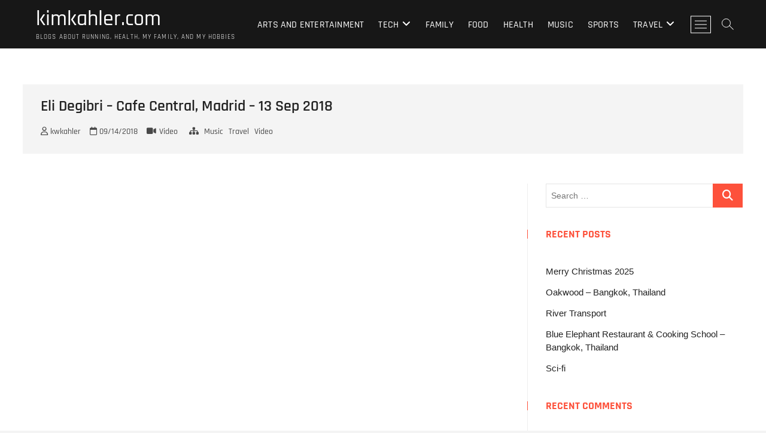

--- FILE ---
content_type: text/html; charset=UTF-8
request_url: https://kimkahler.com/2018/09/14/eli-degibri-cafe-central-madrid-13-sep-2018/
body_size: 14686
content:
<!DOCTYPE html>
<html lang="en-US">
<head>
<meta charset="UTF-8" />
<link rel="profile" href="https://gmpg.org/xfn/11" />
<meta name='robots' content='index, follow, max-image-preview:large, max-snippet:-1, max-video-preview:-1' />

	<!-- This site is optimized with the Yoast SEO plugin v26.8 - https://yoast.com/product/yoast-seo-wordpress/ -->
	<title>Eli Degibri - Cafe Central, Madrid - 13 Sep 2018 - kimkahler.com</title>
	<link rel="canonical" href="https://kimkahler.com/2018/09/14/eli-degibri-cafe-central-madrid-13-sep-2018/" />
	<meta property="og:locale" content="en_US" />
	<meta property="og:type" content="article" />
	<meta property="og:title" content="Eli Degibri - Cafe Central, Madrid - 13 Sep 2018 - kimkahler.com" />
	<meta property="og:description" content="Eli Degibri and his quartet played a great concert! Cafe&hellip;" />
	<meta property="og:url" content="https://kimkahler.com/2018/09/14/eli-degibri-cafe-central-madrid-13-sep-2018/" />
	<meta property="og:site_name" content="kimkahler.com" />
	<meta property="article:published_time" content="2018-09-14T07:46:40+00:00" />
	<meta property="article:modified_time" content="2021-07-04T11:28:53+00:00" />
	<meta property="og:image" content="https://kimkahler.com/wp-content/uploads/2018/09/eli.png" />
	<meta property="og:image:width" content="1083" />
	<meta property="og:image:height" content="609" />
	<meta property="og:image:type" content="image/png" />
	<meta name="author" content="kwkahler" />
	<meta name="twitter:card" content="summary_large_image" />
	<meta name="twitter:label1" content="Written by" />
	<meta name="twitter:data1" content="kwkahler" />
	<script type="application/ld+json" class="yoast-schema-graph">{"@context":"https://schema.org","@graph":[{"@type":"Article","@id":"https://kimkahler.com/2018/09/14/eli-degibri-cafe-central-madrid-13-sep-2018/#article","isPartOf":{"@id":"https://kimkahler.com/2018/09/14/eli-degibri-cafe-central-madrid-13-sep-2018/"},"author":{"name":"kwkahler","@id":"https://kimkahler.com/#/schema/person/1b79dc2ccf6be74108447e437d637095"},"headline":"Eli Degibri &#8211; Cafe Central, Madrid &#8211; 13 Sep 2018","datePublished":"2018-09-14T07:46:40+00:00","dateModified":"2021-07-04T11:28:53+00:00","mainEntityOfPage":{"@id":"https://kimkahler.com/2018/09/14/eli-degibri-cafe-central-madrid-13-sep-2018/"},"wordCount":24,"publisher":{"@id":"https://kimkahler.com/#/schema/person/1b79dc2ccf6be74108447e437d637095"},"image":{"@id":"https://kimkahler.com/2018/09/14/eli-degibri-cafe-central-madrid-13-sep-2018/#primaryimage"},"thumbnailUrl":"https://kimkahler.com/wp-content/uploads/2018/09/eli.png","articleSection":["Music","Travel","Video"],"inLanguage":"en-US"},{"@type":"WebPage","@id":"https://kimkahler.com/2018/09/14/eli-degibri-cafe-central-madrid-13-sep-2018/","url":"https://kimkahler.com/2018/09/14/eli-degibri-cafe-central-madrid-13-sep-2018/","name":"Eli Degibri - Cafe Central, Madrid - 13 Sep 2018 - kimkahler.com","isPartOf":{"@id":"https://kimkahler.com/#website"},"primaryImageOfPage":{"@id":"https://kimkahler.com/2018/09/14/eli-degibri-cafe-central-madrid-13-sep-2018/#primaryimage"},"image":{"@id":"https://kimkahler.com/2018/09/14/eli-degibri-cafe-central-madrid-13-sep-2018/#primaryimage"},"thumbnailUrl":"https://kimkahler.com/wp-content/uploads/2018/09/eli.png","datePublished":"2018-09-14T07:46:40+00:00","dateModified":"2021-07-04T11:28:53+00:00","breadcrumb":{"@id":"https://kimkahler.com/2018/09/14/eli-degibri-cafe-central-madrid-13-sep-2018/#breadcrumb"},"inLanguage":"en-US","potentialAction":[{"@type":"ReadAction","target":["https://kimkahler.com/2018/09/14/eli-degibri-cafe-central-madrid-13-sep-2018/"]}]},{"@type":"ImageObject","inLanguage":"en-US","@id":"https://kimkahler.com/2018/09/14/eli-degibri-cafe-central-madrid-13-sep-2018/#primaryimage","url":"https://kimkahler.com/wp-content/uploads/2018/09/eli.png","contentUrl":"https://kimkahler.com/wp-content/uploads/2018/09/eli.png","width":1083,"height":609},{"@type":"BreadcrumbList","@id":"https://kimkahler.com/2018/09/14/eli-degibri-cafe-central-madrid-13-sep-2018/#breadcrumb","itemListElement":[{"@type":"ListItem","position":1,"name":"Home","item":"https://kimkahler.com/"},{"@type":"ListItem","position":2,"name":"Eli Degibri &#8211; Cafe Central, Madrid &#8211; 13 Sep 2018"}]},{"@type":"WebSite","@id":"https://kimkahler.com/#website","url":"https://kimkahler.com/","name":"kimkahler.com","description":"Blogs about Running, Health, My Family, and my Hobbies","publisher":{"@id":"https://kimkahler.com/#/schema/person/1b79dc2ccf6be74108447e437d637095"},"potentialAction":[{"@type":"SearchAction","target":{"@type":"EntryPoint","urlTemplate":"https://kimkahler.com/?s={search_term_string}"},"query-input":{"@type":"PropertyValueSpecification","valueRequired":true,"valueName":"search_term_string"}}],"inLanguage":"en-US"},{"@type":["Person","Organization"],"@id":"https://kimkahler.com/#/schema/person/1b79dc2ccf6be74108447e437d637095","name":"kwkahler","image":{"@type":"ImageObject","inLanguage":"en-US","@id":"https://kimkahler.com/#/schema/person/image/","url":"https://secure.gravatar.com/avatar/97364188cbc2d9e6d4ba770c9423fc10bcb9bb187253268f53d8aa09a9276070?s=96&d=mm&r=g","contentUrl":"https://secure.gravatar.com/avatar/97364188cbc2d9e6d4ba770c9423fc10bcb9bb187253268f53d8aa09a9276070?s=96&d=mm&r=g","caption":"kwkahler"},"logo":{"@id":"https://kimkahler.com/#/schema/person/image/"},"sameAs":["https://kimkahler.com"]}]}</script>
	<!-- / Yoast SEO plugin. -->


<link rel='dns-prefetch' href='//stats.wp.com' />
<link rel="alternate" type="application/rss+xml" title="kimkahler.com &raquo; Feed" href="https://kimkahler.com/feed/" />
<link rel="alternate" type="application/rss+xml" title="kimkahler.com &raquo; Comments Feed" href="https://kimkahler.com/comments/feed/" />
<link rel="alternate" title="oEmbed (JSON)" type="application/json+oembed" href="https://kimkahler.com/wp-json/oembed/1.0/embed?url=https%3A%2F%2Fkimkahler.com%2F2018%2F09%2F14%2Feli-degibri-cafe-central-madrid-13-sep-2018%2F" />
<link rel="alternate" title="oEmbed (XML)" type="text/xml+oembed" href="https://kimkahler.com/wp-json/oembed/1.0/embed?url=https%3A%2F%2Fkimkahler.com%2F2018%2F09%2F14%2Feli-degibri-cafe-central-madrid-13-sep-2018%2F&#038;format=xml" />
<style id='wp-img-auto-sizes-contain-inline-css' type='text/css'>
img:is([sizes=auto i],[sizes^="auto," i]){contain-intrinsic-size:3000px 1500px}
/*# sourceURL=wp-img-auto-sizes-contain-inline-css */
</style>
<link rel='stylesheet' id='jetpack_related-posts-css' href='https://kimkahler.com/wp-content/plugins/jetpack/modules/related-posts/related-posts.css?ver=20240116' type='text/css' media='all' />
<style id='wp-emoji-styles-inline-css' type='text/css'>

	img.wp-smiley, img.emoji {
		display: inline !important;
		border: none !important;
		box-shadow: none !important;
		height: 1em !important;
		width: 1em !important;
		margin: 0 0.07em !important;
		vertical-align: -0.1em !important;
		background: none !important;
		padding: 0 !important;
	}
/*# sourceURL=wp-emoji-styles-inline-css */
</style>
<style id='wp-block-library-inline-css' type='text/css'>
:root{--wp-block-synced-color:#7a00df;--wp-block-synced-color--rgb:122,0,223;--wp-bound-block-color:var(--wp-block-synced-color);--wp-editor-canvas-background:#ddd;--wp-admin-theme-color:#007cba;--wp-admin-theme-color--rgb:0,124,186;--wp-admin-theme-color-darker-10:#006ba1;--wp-admin-theme-color-darker-10--rgb:0,107,160.5;--wp-admin-theme-color-darker-20:#005a87;--wp-admin-theme-color-darker-20--rgb:0,90,135;--wp-admin-border-width-focus:2px}@media (min-resolution:192dpi){:root{--wp-admin-border-width-focus:1.5px}}.wp-element-button{cursor:pointer}:root .has-very-light-gray-background-color{background-color:#eee}:root .has-very-dark-gray-background-color{background-color:#313131}:root .has-very-light-gray-color{color:#eee}:root .has-very-dark-gray-color{color:#313131}:root .has-vivid-green-cyan-to-vivid-cyan-blue-gradient-background{background:linear-gradient(135deg,#00d084,#0693e3)}:root .has-purple-crush-gradient-background{background:linear-gradient(135deg,#34e2e4,#4721fb 50%,#ab1dfe)}:root .has-hazy-dawn-gradient-background{background:linear-gradient(135deg,#faaca8,#dad0ec)}:root .has-subdued-olive-gradient-background{background:linear-gradient(135deg,#fafae1,#67a671)}:root .has-atomic-cream-gradient-background{background:linear-gradient(135deg,#fdd79a,#004a59)}:root .has-nightshade-gradient-background{background:linear-gradient(135deg,#330968,#31cdcf)}:root .has-midnight-gradient-background{background:linear-gradient(135deg,#020381,#2874fc)}:root{--wp--preset--font-size--normal:16px;--wp--preset--font-size--huge:42px}.has-regular-font-size{font-size:1em}.has-larger-font-size{font-size:2.625em}.has-normal-font-size{font-size:var(--wp--preset--font-size--normal)}.has-huge-font-size{font-size:var(--wp--preset--font-size--huge)}.has-text-align-center{text-align:center}.has-text-align-left{text-align:left}.has-text-align-right{text-align:right}.has-fit-text{white-space:nowrap!important}#end-resizable-editor-section{display:none}.aligncenter{clear:both}.items-justified-left{justify-content:flex-start}.items-justified-center{justify-content:center}.items-justified-right{justify-content:flex-end}.items-justified-space-between{justify-content:space-between}.screen-reader-text{border:0;clip-path:inset(50%);height:1px;margin:-1px;overflow:hidden;padding:0;position:absolute;width:1px;word-wrap:normal!important}.screen-reader-text:focus{background-color:#ddd;clip-path:none;color:#444;display:block;font-size:1em;height:auto;left:5px;line-height:normal;padding:15px 23px 14px;text-decoration:none;top:5px;width:auto;z-index:100000}html :where(.has-border-color){border-style:solid}html :where([style*=border-top-color]){border-top-style:solid}html :where([style*=border-right-color]){border-right-style:solid}html :where([style*=border-bottom-color]){border-bottom-style:solid}html :where([style*=border-left-color]){border-left-style:solid}html :where([style*=border-width]){border-style:solid}html :where([style*=border-top-width]){border-top-style:solid}html :where([style*=border-right-width]){border-right-style:solid}html :where([style*=border-bottom-width]){border-bottom-style:solid}html :where([style*=border-left-width]){border-left-style:solid}html :where(img[class*=wp-image-]){height:auto;max-width:100%}:where(figure){margin:0 0 1em}html :where(.is-position-sticky){--wp-admin--admin-bar--position-offset:var(--wp-admin--admin-bar--height,0px)}@media screen and (max-width:600px){html :where(.is-position-sticky){--wp-admin--admin-bar--position-offset:0px}}

/*# sourceURL=wp-block-library-inline-css */
</style><style id='wp-block-list-inline-css' type='text/css'>
ol,ul{box-sizing:border-box}:root :where(.wp-block-list.has-background){padding:1.25em 2.375em}
/*# sourceURL=https://kimkahler.com/wp-includes/blocks/list/style.min.css */
</style>
<style id='wp-block-separator-inline-css' type='text/css'>
@charset "UTF-8";.wp-block-separator{border:none;border-top:2px solid}:root :where(.wp-block-separator.is-style-dots){height:auto;line-height:1;text-align:center}:root :where(.wp-block-separator.is-style-dots):before{color:currentColor;content:"···";font-family:serif;font-size:1.5em;letter-spacing:2em;padding-left:2em}.wp-block-separator.is-style-dots{background:none!important;border:none!important}
/*# sourceURL=https://kimkahler.com/wp-includes/blocks/separator/style.min.css */
</style>
<style id='global-styles-inline-css' type='text/css'>
:root{--wp--preset--aspect-ratio--square: 1;--wp--preset--aspect-ratio--4-3: 4/3;--wp--preset--aspect-ratio--3-4: 3/4;--wp--preset--aspect-ratio--3-2: 3/2;--wp--preset--aspect-ratio--2-3: 2/3;--wp--preset--aspect-ratio--16-9: 16/9;--wp--preset--aspect-ratio--9-16: 9/16;--wp--preset--color--black: #000000;--wp--preset--color--cyan-bluish-gray: #abb8c3;--wp--preset--color--white: #ffffff;--wp--preset--color--pale-pink: #f78da7;--wp--preset--color--vivid-red: #cf2e2e;--wp--preset--color--luminous-vivid-orange: #ff6900;--wp--preset--color--luminous-vivid-amber: #fcb900;--wp--preset--color--light-green-cyan: #7bdcb5;--wp--preset--color--vivid-green-cyan: #00d084;--wp--preset--color--pale-cyan-blue: #8ed1fc;--wp--preset--color--vivid-cyan-blue: #0693e3;--wp--preset--color--vivid-purple: #9b51e0;--wp--preset--gradient--vivid-cyan-blue-to-vivid-purple: linear-gradient(135deg,rgb(6,147,227) 0%,rgb(155,81,224) 100%);--wp--preset--gradient--light-green-cyan-to-vivid-green-cyan: linear-gradient(135deg,rgb(122,220,180) 0%,rgb(0,208,130) 100%);--wp--preset--gradient--luminous-vivid-amber-to-luminous-vivid-orange: linear-gradient(135deg,rgb(252,185,0) 0%,rgb(255,105,0) 100%);--wp--preset--gradient--luminous-vivid-orange-to-vivid-red: linear-gradient(135deg,rgb(255,105,0) 0%,rgb(207,46,46) 100%);--wp--preset--gradient--very-light-gray-to-cyan-bluish-gray: linear-gradient(135deg,rgb(238,238,238) 0%,rgb(169,184,195) 100%);--wp--preset--gradient--cool-to-warm-spectrum: linear-gradient(135deg,rgb(74,234,220) 0%,rgb(151,120,209) 20%,rgb(207,42,186) 40%,rgb(238,44,130) 60%,rgb(251,105,98) 80%,rgb(254,248,76) 100%);--wp--preset--gradient--blush-light-purple: linear-gradient(135deg,rgb(255,206,236) 0%,rgb(152,150,240) 100%);--wp--preset--gradient--blush-bordeaux: linear-gradient(135deg,rgb(254,205,165) 0%,rgb(254,45,45) 50%,rgb(107,0,62) 100%);--wp--preset--gradient--luminous-dusk: linear-gradient(135deg,rgb(255,203,112) 0%,rgb(199,81,192) 50%,rgb(65,88,208) 100%);--wp--preset--gradient--pale-ocean: linear-gradient(135deg,rgb(255,245,203) 0%,rgb(182,227,212) 50%,rgb(51,167,181) 100%);--wp--preset--gradient--electric-grass: linear-gradient(135deg,rgb(202,248,128) 0%,rgb(113,206,126) 100%);--wp--preset--gradient--midnight: linear-gradient(135deg,rgb(2,3,129) 0%,rgb(40,116,252) 100%);--wp--preset--font-size--small: 13px;--wp--preset--font-size--medium: 20px;--wp--preset--font-size--large: 36px;--wp--preset--font-size--x-large: 42px;--wp--preset--spacing--20: 0.44rem;--wp--preset--spacing--30: 0.67rem;--wp--preset--spacing--40: 1rem;--wp--preset--spacing--50: 1.5rem;--wp--preset--spacing--60: 2.25rem;--wp--preset--spacing--70: 3.38rem;--wp--preset--spacing--80: 5.06rem;--wp--preset--shadow--natural: 6px 6px 9px rgba(0, 0, 0, 0.2);--wp--preset--shadow--deep: 12px 12px 50px rgba(0, 0, 0, 0.4);--wp--preset--shadow--sharp: 6px 6px 0px rgba(0, 0, 0, 0.2);--wp--preset--shadow--outlined: 6px 6px 0px -3px rgb(255, 255, 255), 6px 6px rgb(0, 0, 0);--wp--preset--shadow--crisp: 6px 6px 0px rgb(0, 0, 0);}:where(.is-layout-flex){gap: 0.5em;}:where(.is-layout-grid){gap: 0.5em;}body .is-layout-flex{display: flex;}.is-layout-flex{flex-wrap: wrap;align-items: center;}.is-layout-flex > :is(*, div){margin: 0;}body .is-layout-grid{display: grid;}.is-layout-grid > :is(*, div){margin: 0;}:where(.wp-block-columns.is-layout-flex){gap: 2em;}:where(.wp-block-columns.is-layout-grid){gap: 2em;}:where(.wp-block-post-template.is-layout-flex){gap: 1.25em;}:where(.wp-block-post-template.is-layout-grid){gap: 1.25em;}.has-black-color{color: var(--wp--preset--color--black) !important;}.has-cyan-bluish-gray-color{color: var(--wp--preset--color--cyan-bluish-gray) !important;}.has-white-color{color: var(--wp--preset--color--white) !important;}.has-pale-pink-color{color: var(--wp--preset--color--pale-pink) !important;}.has-vivid-red-color{color: var(--wp--preset--color--vivid-red) !important;}.has-luminous-vivid-orange-color{color: var(--wp--preset--color--luminous-vivid-orange) !important;}.has-luminous-vivid-amber-color{color: var(--wp--preset--color--luminous-vivid-amber) !important;}.has-light-green-cyan-color{color: var(--wp--preset--color--light-green-cyan) !important;}.has-vivid-green-cyan-color{color: var(--wp--preset--color--vivid-green-cyan) !important;}.has-pale-cyan-blue-color{color: var(--wp--preset--color--pale-cyan-blue) !important;}.has-vivid-cyan-blue-color{color: var(--wp--preset--color--vivid-cyan-blue) !important;}.has-vivid-purple-color{color: var(--wp--preset--color--vivid-purple) !important;}.has-black-background-color{background-color: var(--wp--preset--color--black) !important;}.has-cyan-bluish-gray-background-color{background-color: var(--wp--preset--color--cyan-bluish-gray) !important;}.has-white-background-color{background-color: var(--wp--preset--color--white) !important;}.has-pale-pink-background-color{background-color: var(--wp--preset--color--pale-pink) !important;}.has-vivid-red-background-color{background-color: var(--wp--preset--color--vivid-red) !important;}.has-luminous-vivid-orange-background-color{background-color: var(--wp--preset--color--luminous-vivid-orange) !important;}.has-luminous-vivid-amber-background-color{background-color: var(--wp--preset--color--luminous-vivid-amber) !important;}.has-light-green-cyan-background-color{background-color: var(--wp--preset--color--light-green-cyan) !important;}.has-vivid-green-cyan-background-color{background-color: var(--wp--preset--color--vivid-green-cyan) !important;}.has-pale-cyan-blue-background-color{background-color: var(--wp--preset--color--pale-cyan-blue) !important;}.has-vivid-cyan-blue-background-color{background-color: var(--wp--preset--color--vivid-cyan-blue) !important;}.has-vivid-purple-background-color{background-color: var(--wp--preset--color--vivid-purple) !important;}.has-black-border-color{border-color: var(--wp--preset--color--black) !important;}.has-cyan-bluish-gray-border-color{border-color: var(--wp--preset--color--cyan-bluish-gray) !important;}.has-white-border-color{border-color: var(--wp--preset--color--white) !important;}.has-pale-pink-border-color{border-color: var(--wp--preset--color--pale-pink) !important;}.has-vivid-red-border-color{border-color: var(--wp--preset--color--vivid-red) !important;}.has-luminous-vivid-orange-border-color{border-color: var(--wp--preset--color--luminous-vivid-orange) !important;}.has-luminous-vivid-amber-border-color{border-color: var(--wp--preset--color--luminous-vivid-amber) !important;}.has-light-green-cyan-border-color{border-color: var(--wp--preset--color--light-green-cyan) !important;}.has-vivid-green-cyan-border-color{border-color: var(--wp--preset--color--vivid-green-cyan) !important;}.has-pale-cyan-blue-border-color{border-color: var(--wp--preset--color--pale-cyan-blue) !important;}.has-vivid-cyan-blue-border-color{border-color: var(--wp--preset--color--vivid-cyan-blue) !important;}.has-vivid-purple-border-color{border-color: var(--wp--preset--color--vivid-purple) !important;}.has-vivid-cyan-blue-to-vivid-purple-gradient-background{background: var(--wp--preset--gradient--vivid-cyan-blue-to-vivid-purple) !important;}.has-light-green-cyan-to-vivid-green-cyan-gradient-background{background: var(--wp--preset--gradient--light-green-cyan-to-vivid-green-cyan) !important;}.has-luminous-vivid-amber-to-luminous-vivid-orange-gradient-background{background: var(--wp--preset--gradient--luminous-vivid-amber-to-luminous-vivid-orange) !important;}.has-luminous-vivid-orange-to-vivid-red-gradient-background{background: var(--wp--preset--gradient--luminous-vivid-orange-to-vivid-red) !important;}.has-very-light-gray-to-cyan-bluish-gray-gradient-background{background: var(--wp--preset--gradient--very-light-gray-to-cyan-bluish-gray) !important;}.has-cool-to-warm-spectrum-gradient-background{background: var(--wp--preset--gradient--cool-to-warm-spectrum) !important;}.has-blush-light-purple-gradient-background{background: var(--wp--preset--gradient--blush-light-purple) !important;}.has-blush-bordeaux-gradient-background{background: var(--wp--preset--gradient--blush-bordeaux) !important;}.has-luminous-dusk-gradient-background{background: var(--wp--preset--gradient--luminous-dusk) !important;}.has-pale-ocean-gradient-background{background: var(--wp--preset--gradient--pale-ocean) !important;}.has-electric-grass-gradient-background{background: var(--wp--preset--gradient--electric-grass) !important;}.has-midnight-gradient-background{background: var(--wp--preset--gradient--midnight) !important;}.has-small-font-size{font-size: var(--wp--preset--font-size--small) !important;}.has-medium-font-size{font-size: var(--wp--preset--font-size--medium) !important;}.has-large-font-size{font-size: var(--wp--preset--font-size--large) !important;}.has-x-large-font-size{font-size: var(--wp--preset--font-size--x-large) !important;}
/*# sourceURL=global-styles-inline-css */
</style>

<style id='classic-theme-styles-inline-css' type='text/css'>
/*! This file is auto-generated */
.wp-block-button__link{color:#fff;background-color:#32373c;border-radius:9999px;box-shadow:none;text-decoration:none;padding:calc(.667em + 2px) calc(1.333em + 2px);font-size:1.125em}.wp-block-file__button{background:#32373c;color:#fff;text-decoration:none}
/*# sourceURL=/wp-includes/css/classic-themes.min.css */
</style>
<link rel='stylesheet' id='contact-form-7-css' href='https://kimkahler.com/wp-content/plugins/contact-form-7/includes/css/styles.css?ver=6.1.4' type='text/css' media='all' />
<link rel='stylesheet' id='photograph-styles-css' href='https://kimkahler.com/wp-content/plugins/photograph-plus/inc/css/photograph-styles.css?ver=6.9' type='text/css' media='all' />
<link rel='stylesheet' id='photograph-google-fonts-css' href='https://kimkahler.com/wp-content/fonts/477f30837dc83d8f00a6559fef601914.css?ver=6.9' type='text/css' media='all' />
<link rel='stylesheet' id='photograph-style-css' href='https://kimkahler.com/wp-content/themes/photograph/style.css?ver=6.9' type='text/css' media='all' />
<style id='photograph-style-inline-css' type='text/css'>
/*  Slider/Video/Image Content With background color */
		.layer-slider .slider-content,
		.vid-thumb-bg:not(.movie) .vid-thumb-content {
			background-color: rgba(0, 0, 0, 0.5);
			border-radius: 20px;
			padding: 30px;
		}
.layer-slider .slider-content,
		.vid-thumb-bg .vid-thumb-content {
			left: auto;
			max-width: 70%;
			right: 15%;
			text-align: right;
		}
/*# sourceURL=photograph-style-inline-css */
</style>
<link rel='stylesheet' id='animate-css-css' href='https://kimkahler.com/wp-content/themes/photograph/assets/wow/css/animate.min.css?ver=6.9' type='text/css' media='all' />
<link rel='stylesheet' id='font-awesome-css' href='https://kimkahler.com/wp-content/themes/photograph/assets/font-icons/css/all.min.css?ver=6.9' type='text/css' media='all' />
<link rel='stylesheet' id='fancybox-css-css' href='https://kimkahler.com/wp-content/themes/photograph/assets/fancybox/css/jquery.fancybox.min.css?ver=6.9' type='text/css' media='all' />
<link rel='stylesheet' id='photograph-responsive-css' href='https://kimkahler.com/wp-content/themes/photograph/css/responsive.css?ver=6.9' type='text/css' media='all' />
<link rel='stylesheet' id='wp-block-paragraph-css' href='https://kimkahler.com/wp-includes/blocks/paragraph/style.min.css?ver=6.9' type='text/css' media='all' />
<script type="text/javascript" id="jetpack_related-posts-js-extra">
/* <![CDATA[ */
var related_posts_js_options = {"post_heading":"h4"};
//# sourceURL=jetpack_related-posts-js-extra
/* ]]> */
</script>
<script type="text/javascript" src="https://kimkahler.com/wp-content/plugins/jetpack/_inc/build/related-posts/related-posts.min.js?ver=20240116" id="jetpack_related-posts-js"></script>
<script type="text/javascript" src="https://kimkahler.com/wp-includes/js/jquery/jquery.min.js?ver=3.7.1" id="jquery-core-js"></script>
<script type="text/javascript" src="https://kimkahler.com/wp-includes/js/jquery/jquery-migrate.min.js?ver=3.4.1" id="jquery-migrate-js"></script>
<link rel="https://api.w.org/" href="https://kimkahler.com/wp-json/" /><link rel="alternate" title="JSON" type="application/json" href="https://kimkahler.com/wp-json/wp/v2/posts/1426" /><link rel="EditURI" type="application/rsd+xml" title="RSD" href="https://kimkahler.com/xmlrpc.php?rsd" />
<link rel='shortlink' href='https://kimkahler.com/?p=1426' />
	<style>img#wpstats{display:none}</style>
		
			<meta name="viewport" content="width=device-width" />
	<style type="text/css">.recentcomments a{display:inline !important;padding:0 !important;margin:0 !important;}</style><link rel="icon" href="https://kimkahler.com/wp-content/uploads/2023/12/cropped-favicon-dachs-transparent-32x32.png" sizes="32x32" />
<link rel="icon" href="https://kimkahler.com/wp-content/uploads/2023/12/cropped-favicon-dachs-transparent-192x192.png" sizes="192x192" />
<link rel="apple-touch-icon" href="https://kimkahler.com/wp-content/uploads/2023/12/cropped-favicon-dachs-transparent-180x180.png" />
<meta name="msapplication-TileImage" content="https://kimkahler.com/wp-content/uploads/2023/12/cropped-favicon-dachs-transparent-270x270.png" />
<link rel='stylesheet' id='jetpack-swiper-library-css' href='https://kimkahler.com/wp-content/plugins/jetpack/_inc/blocks/swiper.css?ver=15.4' type='text/css' media='all' />
<link rel='stylesheet' id='jetpack-carousel-css' href='https://kimkahler.com/wp-content/plugins/jetpack/modules/carousel/jetpack-carousel.css?ver=15.4' type='text/css' media='all' />
</head>
<body class="wp-singular post-template-default single single-post postid-1426 single-format-video wp-embed-responsive wp-theme-photograph  gutenberg">
	<div id="page" class="site">
	<a class="skip-link screen-reader-text" href="#site-content-contain">Skip to content</a>
	<!-- Masthead ============================================= -->
	<header id="masthead" class="site-header clearfix" role="banner">
				<div class="header-wrap">
			
			<!-- Top Header============================================= -->
			<div class="top-header">

				<!-- Main Header============================================= -->
				<div id="sticky-header" class="clearfix">
					<div class="main-header clearfix">
						<div id="site-branding"><div id="site-detail"> <h2 id="site-title"> 				<a href="https://kimkahler.com/" title="kimkahler.com" rel="home"> kimkahler.com </a>
				 </h2> <!-- end .site-title --> 					<div id="site-description"> Blogs about Running, Health, My Family, and my Hobbies </div> <!-- end #site-description -->
			
		</div></div>
							<!-- Main Nav ============================================= -->
															<nav id="site-navigation" class="main-navigation clearfix" role="navigation" aria-label="Main Menu">

								<button type="button" class="menu-toggle" aria-controls="primary-menu" aria-expanded="false">
									<span class="line-bar"></span>
							  	</button>
							  	<!-- end .menu-toggle -->
								
									<ul id="primary-menu" class="menu nav-menu"><li id="menu-item-1981" class="menu-item menu-item-type-taxonomy menu-item-object-category current-post-ancestor menu-item-1981"><a href="https://kimkahler.com/category/arts-and-entertainment/">Arts and entertainment</a></li>
<li id="menu-item-2420" class="menu-item menu-item-type-taxonomy menu-item-object-category menu-item-has-children menu-item-2420"><a href="https://kimkahler.com/category/tech/">Tech</a>
<ul class="sub-menu">
	<li id="menu-item-1982" class="menu-item menu-item-type-taxonomy menu-item-object-category menu-item-1982"><a href="https://kimkahler.com/category/auto/">Auto</a></li>
</ul>
</li>
<li id="menu-item-1976" class="menu-item menu-item-type-taxonomy menu-item-object-category menu-item-1976"><a href="https://kimkahler.com/category/family/">Family</a></li>
<li id="menu-item-1980" class="menu-item menu-item-type-taxonomy menu-item-object-category menu-item-1980"><a href="https://kimkahler.com/category/food/">Food</a></li>
<li id="menu-item-1983" class="menu-item menu-item-type-taxonomy menu-item-object-category menu-item-1983"><a href="https://kimkahler.com/category/health/">Health</a></li>
<li id="menu-item-1978" class="menu-item menu-item-type-taxonomy menu-item-object-category current-post-ancestor current-menu-parent current-post-parent menu-item-1978"><a href="https://kimkahler.com/category/arts-and-entertainment/music/">Music</a></li>
<li id="menu-item-1979" class="menu-item menu-item-type-taxonomy menu-item-object-category menu-item-1979"><a href="https://kimkahler.com/category/sports/">Sports</a></li>
<li id="menu-item-1977" class="menu-item menu-item-type-taxonomy menu-item-object-category current-post-ancestor current-menu-parent current-post-parent menu-item-has-children menu-item-1977"><a href="https://kimkahler.com/category/travel/">Travel</a>
<ul class="sub-menu">
	<li id="menu-item-2865" class="menu-item menu-item-type-custom menu-item-object-custom menu-item-2865"><a href="/tag/thailand">Thailand 2024</a></li>
	<li id="menu-item-2173" class="menu-item menu-item-type-custom menu-item-object-custom menu-item-2173"><a href="/tag/camino-del-norte/">Camino del Norte 2019</a></li>
</ul>
</li>
</ul>								</nav> <!-- end #site-navigation -->
															<div class="right-toggle">
																		<button class="menu-toggle" aria-controls="primary-menu" aria-expanded="false">
										<span class="line-bar"></span>
								  	</button>
								  	<!-- end .menu-toggle -->
								  										<button type="button" id="search-toggle" class="header-search"></button>
																		<button type="button" class="show-menu-toggle">
										<span class="sn-text">Menu Button</span>
										<span class="bars"></span>
								  	</button>
								  									</div>
								<!-- end .right-toggle -->
													</div> <!-- end .main-header -->
				</div> <!-- end #sticky-header -->
			</div> <!-- end .top-header -->
							<div id="search-box" class="clearfix">
					<button type="button" class="search-x"></button>
						<form class="search-form" action="https://kimkahler.com/" method="get">
			<label class="screen-reader-text">Search &hellip;</label>
		<input type="search" name="s" class="search-field" placeholder="Search &hellip;" autocomplete="off" />
		<button type="submit" class="search-submit"><i class="fa-solid fa-magnifying-glass"></i></button>
</form> <!-- end .search-form -->				</div>
							<aside class="side-menu-wrap" role="complementary">
					<div class="side-menu">
				  		<button type="button" class="hide-menu-toggle">
				  		<span class="screen-reader-text">Close Side Menu</span>		<span class="bars"></span>
					  	</button>

								<div id="site-branding">
						<div id="site-detail">
				<div id="site-title">
					<a href="https://kimkahler.com/" title="kimkahler.com" rel="home"> kimkahler.com </a>
				</div>
				<!-- end #site-title -->
				<div id="site-description">Blogs about Running, Health, My Family, and my Hobbies</div> <!-- end #site-description -->
			</div><!-- end #site-detail -->
					</div> <!-- end #site-branding -->
	<div class="side-widget-tray"><section id="media_gallery-3" class="widget widget_media_gallery"><h3 class="widget-title">Selected Photos</h3><div data-carousel-extra='{&quot;blog_id&quot;:1,&quot;permalink&quot;:&quot;https://kimkahler.com/2018/09/14/eli-degibri-cafe-central-madrid-13-sep-2018/&quot;}' id='gallery-1' class='gallery galleryid-1426 gallery-columns-3 gallery-size-thumbnail'><figure class='gallery-item'>
			<div class='gallery-icon landscape'>
				<a href='https://kimkahler.com/2021/01/30/tuborg-havn-denmark-januar-30-2021/n72a0485/'><img width="150" height="150" src="https://kimkahler.com/wp-content/uploads/2021/01/N72A0485-150x150.jpg" class="attachment-thumbnail size-thumbnail" alt="" decoding="async" srcset="https://kimkahler.com/wp-content/uploads/2021/01/N72A0485-150x150.jpg 150w, https://kimkahler.com/wp-content/uploads/2021/01/N72A0485-75x75.jpg 75w, https://kimkahler.com/wp-content/uploads/2021/01/N72A0485-50x50.jpg 50w" sizes="(max-width: 150px) 100vw, 150px" data-attachment-id="2014" data-permalink="https://kimkahler.com/2021/01/30/tuborg-havn-denmark-januar-30-2021/n72a0485/" data-orig-file="https://kimkahler.com/wp-content/uploads/2021/01/N72A0485.jpg" data-orig-size="1920,1280" data-comments-opened="1" data-image-meta="{&quot;aperture&quot;:&quot;5.6&quot;,&quot;credit&quot;:&quot;&quot;,&quot;camera&quot;:&quot;Canon EOS R5&quot;,&quot;caption&quot;:&quot;&quot;,&quot;created_timestamp&quot;:&quot;1611990546&quot;,&quot;copyright&quot;:&quot;&quot;,&quot;focal_length&quot;:&quot;47&quot;,&quot;iso&quot;:&quot;800&quot;,&quot;shutter_speed&quot;:&quot;0.001&quot;,&quot;title&quot;:&quot;&quot;,&quot;orientation&quot;:&quot;0&quot;}" data-image-title="N72A0485" data-image-description="" data-image-caption="" data-medium-file="https://kimkahler.com/wp-content/uploads/2021/01/N72A0485-300x200.jpg" data-large-file="https://kimkahler.com/wp-content/uploads/2021/01/N72A0485-1024x683.jpg" /></a>
			</div></figure><figure class='gallery-item'>
			<div class='gallery-icon landscape'>
				<a href='https://kimkahler.com/img_1370/'><img width="150" height="150" src="https://kimkahler.com/wp-content/uploads/2020/10/img_1370-scaled-1-150x150.jpg" class="attachment-thumbnail size-thumbnail" alt="" decoding="async" srcset="https://kimkahler.com/wp-content/uploads/2020/10/img_1370-scaled-1-150x150.jpg 150w, https://kimkahler.com/wp-content/uploads/2020/10/img_1370-scaled-1-75x75.jpg 75w, https://kimkahler.com/wp-content/uploads/2020/10/img_1370-scaled-1-50x50.jpg 50w" sizes="(max-width: 150px) 100vw, 150px" data-attachment-id="1886" data-permalink="https://kimkahler.com/img_1370/" data-orig-file="https://kimkahler.com/wp-content/uploads/2020/10/img_1370-scaled-1.jpg" data-orig-size="1920,1440" data-comments-opened="1" data-image-meta="{&quot;aperture&quot;:&quot;1.8&quot;,&quot;credit&quot;:&quot;&quot;,&quot;camera&quot;:&quot;iPhone X&quot;,&quot;caption&quot;:&quot;&quot;,&quot;created_timestamp&quot;:&quot;1602501815&quot;,&quot;copyright&quot;:&quot;&quot;,&quot;focal_length&quot;:&quot;4&quot;,&quot;iso&quot;:&quot;20&quot;,&quot;shutter_speed&quot;:&quot;0.00091659028414299&quot;,&quot;title&quot;:&quot;&quot;,&quot;orientation&quot;:&quot;1&quot;}" data-image-title="img_1370" data-image-description="" data-image-caption="" data-medium-file="https://kimkahler.com/wp-content/uploads/2020/10/img_1370-scaled-1-300x225.jpg" data-large-file="https://kimkahler.com/wp-content/uploads/2020/10/img_1370-scaled-1-1024x768.jpg" /></a>
			</div></figure><figure class='gallery-item'>
			<div class='gallery-icon landscape'>
				<a href='https://kimkahler.com/dsc02287cirque/'><img width="150" height="150" src="https://kimkahler.com/wp-content/uploads/2019/11/DSC02287cirque-150x150.jpg" class="attachment-thumbnail size-thumbnail" alt="" decoding="async" srcset="https://kimkahler.com/wp-content/uploads/2019/11/DSC02287cirque-150x150.jpg 150w, https://kimkahler.com/wp-content/uploads/2019/11/DSC02287cirque-75x75.jpg 75w, https://kimkahler.com/wp-content/uploads/2019/11/DSC02287cirque-50x50.jpg 50w" sizes="(max-width: 150px) 100vw, 150px" data-attachment-id="1806" data-permalink="https://kimkahler.com/dsc02287cirque/" data-orig-file="https://kimkahler.com/wp-content/uploads/2019/11/DSC02287cirque.jpg" data-orig-size="1500,844" data-comments-opened="1" data-image-meta="{&quot;aperture&quot;:&quot;4.9&quot;,&quot;credit&quot;:&quot;&quot;,&quot;camera&quot;:&quot;DSC-RX100&quot;,&quot;caption&quot;:&quot;&quot;,&quot;created_timestamp&quot;:&quot;1572742291&quot;,&quot;copyright&quot;:&quot;&quot;,&quot;focal_length&quot;:&quot;37.1&quot;,&quot;iso&quot;:&quot;1600&quot;,&quot;shutter_speed&quot;:&quot;0.0125&quot;,&quot;title&quot;:&quot;&quot;,&quot;orientation&quot;:&quot;0&quot;}" data-image-title="DSC02287cirque" data-image-description="" data-image-caption="" data-medium-file="https://kimkahler.com/wp-content/uploads/2019/11/DSC02287cirque-300x169.jpg" data-large-file="https://kimkahler.com/wp-content/uploads/2019/11/DSC02287cirque-1024x576.jpg" /></a>
			</div></figure><figure class='gallery-item'>
			<div class='gallery-icon landscape'>
				<a href='https://kimkahler.com/img_4816_web/'><img width="150" height="150" src="https://kimkahler.com/wp-content/uploads/2019/07/IMG_4816_web-150x150.jpg" class="attachment-thumbnail size-thumbnail" alt="" decoding="async" srcset="https://kimkahler.com/wp-content/uploads/2019/07/IMG_4816_web-150x150.jpg 150w, https://kimkahler.com/wp-content/uploads/2019/07/IMG_4816_web-75x75.jpg 75w, https://kimkahler.com/wp-content/uploads/2019/07/IMG_4816_web-50x50.jpg 50w" sizes="(max-width: 150px) 100vw, 150px" data-attachment-id="1668" data-permalink="https://kimkahler.com/img_4816_web/" data-orig-file="https://kimkahler.com/wp-content/uploads/2019/07/IMG_4816_web.jpg" data-orig-size="1280,720" data-comments-opened="1" data-image-meta="{&quot;aperture&quot;:&quot;2.4&quot;,&quot;credit&quot;:&quot;&quot;,&quot;camera&quot;:&quot;iPhone X&quot;,&quot;caption&quot;:&quot;&quot;,&quot;created_timestamp&quot;:&quot;1563193962&quot;,&quot;copyright&quot;:&quot;&quot;,&quot;focal_length&quot;:&quot;6&quot;,&quot;iso&quot;:&quot;16&quot;,&quot;shutter_speed&quot;:&quot;0.0008695652173913&quot;,&quot;title&quot;:&quot;&quot;,&quot;orientation&quot;:&quot;0&quot;}" data-image-title="IMG_4816_web" data-image-description="" data-image-caption="" data-medium-file="https://kimkahler.com/wp-content/uploads/2019/07/IMG_4816_web-300x169.jpg" data-large-file="https://kimkahler.com/wp-content/uploads/2019/07/IMG_4816_web-1024x576.jpg" /></a>
			</div></figure><figure class='gallery-item'>
			<div class='gallery-icon portrait'>
				<a href='https://kimkahler.com/img_4792_web/'><img width="150" height="150" src="https://kimkahler.com/wp-content/uploads/2019/07/IMG_4792_web-150x150.jpg" class="attachment-thumbnail size-thumbnail" alt="" decoding="async" srcset="https://kimkahler.com/wp-content/uploads/2019/07/IMG_4792_web-150x150.jpg 150w, https://kimkahler.com/wp-content/uploads/2019/07/IMG_4792_web-75x75.jpg 75w, https://kimkahler.com/wp-content/uploads/2019/07/IMG_4792_web-50x50.jpg 50w" sizes="(max-width: 150px) 100vw, 150px" data-attachment-id="1647" data-permalink="https://kimkahler.com/img_4792_web/" data-orig-file="https://kimkahler.com/wp-content/uploads/2019/07/IMG_4792_web.jpg" data-orig-size="810,1080" data-comments-opened="1" data-image-meta="{&quot;aperture&quot;:&quot;1.8&quot;,&quot;credit&quot;:&quot;&quot;,&quot;camera&quot;:&quot;iPhone X&quot;,&quot;caption&quot;:&quot;&quot;,&quot;created_timestamp&quot;:&quot;1563184845&quot;,&quot;copyright&quot;:&quot;&quot;,&quot;focal_length&quot;:&quot;4&quot;,&quot;iso&quot;:&quot;50&quot;,&quot;shutter_speed&quot;:&quot;0.066666666666667&quot;,&quot;title&quot;:&quot;&quot;,&quot;orientation&quot;:&quot;0&quot;}" data-image-title="IMG_4792_web" data-image-description="" data-image-caption="" data-medium-file="https://kimkahler.com/wp-content/uploads/2019/07/IMG_4792_web-225x300.jpg" data-large-file="https://kimkahler.com/wp-content/uploads/2019/07/IMG_4792_web-768x1024.jpg" /></a>
			</div></figure><figure class='gallery-item'>
			<div class='gallery-icon portrait'>
				<a href='https://kimkahler.com/mt-hamilton-og-lick-observatory-055/'><img width="150" height="150" src="https://kimkahler.com/wp-content/uploads/2018/11/MT-Hamilton-og-Lick-Observatory-055-150x150.jpg" class="attachment-thumbnail size-thumbnail" alt="" decoding="async" srcset="https://kimkahler.com/wp-content/uploads/2018/11/MT-Hamilton-og-Lick-Observatory-055-150x150.jpg 150w, https://kimkahler.com/wp-content/uploads/2018/11/MT-Hamilton-og-Lick-Observatory-055-75x75.jpg 75w, https://kimkahler.com/wp-content/uploads/2018/11/MT-Hamilton-og-Lick-Observatory-055-50x50.jpg 50w" sizes="(max-width: 150px) 100vw, 150px" data-attachment-id="1462" data-permalink="https://kimkahler.com/mt-hamilton-og-lick-observatory-055/" data-orig-file="https://kimkahler.com/wp-content/uploads/2018/11/MT-Hamilton-og-Lick-Observatory-055.jpg" data-orig-size="960,1280" data-comments-opened="1" data-image-meta="{&quot;aperture&quot;:&quot;4&quot;,&quot;credit&quot;:&quot;&quot;,&quot;camera&quot;:&quot;Canon PowerShot Pro90 IS&quot;,&quot;caption&quot;:&quot;&quot;,&quot;created_timestamp&quot;:&quot;1006102163&quot;,&quot;copyright&quot;:&quot;&quot;,&quot;focal_length&quot;:&quot;21.65625&quot;,&quot;iso&quot;:&quot;50&quot;,&quot;shutter_speed&quot;:&quot;0.01&quot;,&quot;title&quot;:&quot;&quot;,&quot;orientation&quot;:&quot;1&quot;}" data-image-title="MT Hamilton og Lick Observatory 055" data-image-description="" data-image-caption="" data-medium-file="https://kimkahler.com/wp-content/uploads/2018/11/MT-Hamilton-og-Lick-Observatory-055-225x300.jpg" data-large-file="https://kimkahler.com/wp-content/uploads/2018/11/MT-Hamilton-og-Lick-Observatory-055-768x1024.jpg" /></a>
			</div></figure><figure class='gallery-item'>
			<div class='gallery-icon landscape'>
				<a href='https://kimkahler.com/img_6180/'><img width="150" height="150" src="https://kimkahler.com/wp-content/uploads/2018/08/IMG_6180-150x150.jpg" class="attachment-thumbnail size-thumbnail" alt="" decoding="async" srcset="https://kimkahler.com/wp-content/uploads/2018/08/IMG_6180-150x150.jpg 150w, https://kimkahler.com/wp-content/uploads/2018/08/IMG_6180-75x75.jpg 75w, https://kimkahler.com/wp-content/uploads/2018/08/IMG_6180-50x50.jpg 50w" sizes="(max-width: 150px) 100vw, 150px" data-attachment-id="1314" data-permalink="https://kimkahler.com/img_6180/" data-orig-file="https://kimkahler.com/wp-content/uploads/2018/08/IMG_6180.jpg" data-orig-size="1752,1168" data-comments-opened="1" data-image-meta="{&quot;aperture&quot;:&quot;2.8&quot;,&quot;credit&quot;:&quot;&quot;,&quot;camera&quot;:&quot;Canon EOS 20D&quot;,&quot;caption&quot;:&quot;&quot;,&quot;created_timestamp&quot;:&quot;1317494964&quot;,&quot;copyright&quot;:&quot;&quot;,&quot;focal_length&quot;:&quot;70&quot;,&quot;iso&quot;:&quot;100&quot;,&quot;shutter_speed&quot;:&quot;0.002&quot;,&quot;title&quot;:&quot;&quot;,&quot;orientation&quot;:&quot;1&quot;}" data-image-title="IMG_6180" data-image-description="" data-image-caption="" data-medium-file="https://kimkahler.com/wp-content/uploads/2018/08/IMG_6180-300x200.jpg" data-large-file="https://kimkahler.com/wp-content/uploads/2018/08/IMG_6180-1024x683.jpg" /></a>
			</div></figure>
		</div>
</section></div> <!-- end .side-widget-tray -->					</div><!-- end .side-menu -->
				</aside><!-- end .side-menu-wrap -->
						</div><!-- end .header-wrap -->
		<div class="header-social-block"></div><!-- end .header-social-block -->		<!-- Main Slider ============================================= -->
		
				<button type="button" class="scroll-down" type="button"><span>menu</span><span></span><span></span></button><!-- Scroll Down Button -->
	</header> <!-- end #masthead -->
	<!-- Main Page Start ============================================= -->
	<div id="site-content-contain" class="site-content-contain">
		<div id="content" class="site-content">
		<div class="wrap">
	<div class="single-post-title post-1426 post type-post status-publish format-video has-post-thumbnail hentry category-music category-travel category-video post_format-post-format-video">
		<header class="entry-header">
			<h1 class="entry-title">Eli Degibri &#8211; Cafe Central, Madrid &#8211; 13 Sep 2018</h1> <!-- end.entry-title -->
				
				<div class="entry-meta"><span class="author vcard"><a href="https://kimkahler.com/author/kwkahler/" title="Eli Degibri &#8211; Cafe Central, Madrid &#8211; 13 Sep 2018"><i class="fa-regular fa-user"></i> kwkahler</a></span><span class="posted-on"><a href="https://kimkahler.com/2018/09/14/eli-degibri-cafe-central-madrid-13-sep-2018/" title="09/14/2018"><i class="fa-regular fa-calendar"></i> 09/14/2018 </a></span><span class="entry-format"><a href="https://kimkahler.com/type/video/">Video</a></span>	<span class="cats-links">
								<a href="https://kimkahler.com/category/arts-and-entertainment/music/">Music</a>
									<a href="https://kimkahler.com/category/travel/">Travel</a>
									<a href="https://kimkahler.com/category/video/">Video</a>
				</span><!-- end .cat-links -->
</div> <!-- end .entry-meta -->		</header> <!-- end .entry-header -->
	</div> <!-- end.single-post-title -->
</div> <!-- end .wrap -->

<div class="wrap">
	<div id="primary" class="content-area">
		<main id="main" class="site-main" role="main">
		
			<article id="post-1426" class="post-1426 post type-post status-publish format-video has-post-thumbnail hentry category-music category-travel category-video post_format-post-format-video">
								
				<div class="entry-content">
					
<figure><iframe width="1120" height="660" src="https://www.youtube.com/embed/JOWiwzfcCMs" allowfullscreen=""></iframe></figure>


<p style="font-size:20px;text-align:center" class="has-background has-very-light-gray-background-color">Eli Degibri and his quartet played a great concert!</p>


<hr class="wp-block-separator"/>


<p style="text-align:center" class="has-background has-very-light-gray-background-color">Cafe Central <a href="http://www.cafecentralmadrid.com" target="_blank" rel="noreferrer noopener">website</a><br/>Plaza del Ángel 10, 28012 Madrid</p>


<figure><iframe src="https://www.google.com/maps/embed?pb=!1m14!1m8!1m3!1d12151.033544171272!2d-3.7018399999999994!3d40.414203!3m2!1i1024!2i768!4f13.1!3m3!1m2!1s0x0%3A0x817a4f899b3b41df!2sCaf%C3%A9+Central!5e0!3m2!1sen!2ses!4v1536830955917" width="600" height="450" allowfullscreen=""></iframe></figure>

<div id='jp-relatedposts' class='jp-relatedposts' >
	<h3 class="jp-relatedposts-headline"><em>Related</em></h3>
</div>			
				</div><!-- end .entry-content -->
							</article><!-- end .post -->
			
	<nav class="navigation post-navigation" aria-label="Posts">
		<h2 class="screen-reader-text">Post navigation</h2>
		<div class="nav-links"><div class="nav-previous"><a href="https://kimkahler.com/2018/09/13/flamenco-teatro-flamenco-madrid-12-sep-2018/" rel="prev"><span class="meta-nav" aria-hidden="true">Previous</span> <span class="screen-reader-text">Previous post:</span> <span class="post-title">Flamenco &#8211; Teatro Flamenco, Madrid &#8211; 12. Sep 2018</span></a></div><div class="nav-next"><a href="https://kimkahler.com/2018/10/13/welcome-rockie/" rel="next"><span class="meta-nav" aria-hidden="true">Next</span> <span class="screen-reader-text">Next post:</span> <span class="post-title">Welcome Rockie</span></a></div></div>
	</nav>		</main><!-- end #main -->
	</div> <!-- end #primary -->
	
<aside id="secondary" class="widget-area">
    <aside id="search-2" class="widget widget_search"><form class="search-form" action="https://kimkahler.com/" method="get">
			<label class="screen-reader-text">Search &hellip;</label>
		<input type="search" name="s" class="search-field" placeholder="Search &hellip;" autocomplete="off" />
		<button type="submit" class="search-submit"><i class="fa-solid fa-magnifying-glass"></i></button>
</form> <!-- end .search-form --></aside>
		<aside id="recent-posts-2" class="widget widget_recent_entries">
		<h2 class="widget-title">Recent Posts</h2>
		<ul>
											<li>
					<a href="https://kimkahler.com/2025/12/24/merry-christmas-2025/">Merry Christmas 2025</a>
									</li>
											<li>
					<a href="https://kimkahler.com/2024/07/15/oakwood-bangkok-thailand/">Oakwood &#8211; Bangkok, Thailand</a>
									</li>
											<li>
					<a href="https://kimkahler.com/2024/07/14/river-transport/">River Transport</a>
									</li>
											<li>
					<a href="https://kimkahler.com/2024/07/13/blue-elephant-restaurant-cooking-school-bangkok-thailand/">Blue Elephant Restaurant &amp; Cooking School &#8211; Bangkok, Thailand ￼</a>
									</li>
											<li>
					<a href="https://kimkahler.com/2024/07/11/sci-fi/">Sci-fi</a>
									</li>
					</ul>

		</aside><aside id="recent-comments-2" class="widget widget_recent_comments"><h2 class="widget-title">Recent Comments</h2><ul id="recentcomments"></ul></aside></aside><!-- end #secondary -->
</div><!-- end .wrap -->
</div><!-- end #content -->
<!-- Footer Start ============================================= -->
<footer id="colophon" class="site-footer" role="contentinfo">
	<div class="widget-wrap">
		<div class="wrap">
			<div class="widget-area">
			<div class="column-4"><aside id="block-8" class="widget widget_block">
<ul class="wp-block-list">
<li><a href="/category/arts-and-entertainment/">Arts and entertainment</a></li>



<li><a href="/category/tech">Tech</a></li>



<li><a href="/category/family">Family</a></li>



<li><a href="/category/food">Food</a></li>



<li><a href="/category/health">Health</a></li>



<li><a href="/category/music">Music</a></li>



<li><a href="/category/sports">Sports</a></li>



<li><a href="/category/travel">Travel</a></li>
</ul>
</aside></div><!-- end .column4  --><div class="column-4"><aside id="block-9" class="widget widget_block widget_text">
<p><a href="/tag/camino-del-norte/">Camino del Norte 2019</a></p>
</aside></div><!--end .column4  --><div class="column-4"></div><!--end .column4  --><div class="column-4"></div><!--end .column4-->			</div> <!-- end .widget-area -->
		</div><!-- end .wrap -->
	</div> <!-- end .widget-wrap -->
		<div class="site-info"  >
		<div class="wrap">
			<div class="copyright-wrap clearfix">
									<div class="copyright">
						<a title="kimkahler.com" target="_blank" href="https://kimkahler.com/">kimkahler.com</a> | 
									Designed by: <a title="Theme Freesia" target="_blank" href="https://themefreesia.com">Theme Freesia</a> |
									 <a title="WordPress" target="_blank" href="https://wordpress.org">WordPress</a> | &copy; Copyright All right reserved 											</div>
							</div> <!-- end .copyright-wrap -->
			<div style="clear:both;"></div>
		</div> <!-- end .wrap -->
	</div> <!-- end .site-info -->
				<button type="button" class="go-to-top">
				<span class="icon-bg"></span>
					<i class="fa-solid fa-angle-up back-to-top-text"></i>
					<i class="fa-solid fa-angles-up back-to-top-icon"></i>
			</button>
		<div class="page-overlay"></div>
</footer> <!-- end #colophon -->
</div><!-- end .site-content-contain -->
</div><!-- end #page -->
<script type="speculationrules">
{"prefetch":[{"source":"document","where":{"and":[{"href_matches":"/*"},{"not":{"href_matches":["/wp-*.php","/wp-admin/*","/wp-content/uploads/*","/wp-content/*","/wp-content/plugins/*","/wp-content/themes/photograph/*","/*\\?(.+)"]}},{"not":{"selector_matches":"a[rel~=\"nofollow\"]"}},{"not":{"selector_matches":".no-prefetch, .no-prefetch a"}}]},"eagerness":"conservative"}]}
</script>
		<div id="jp-carousel-loading-overlay">
			<div id="jp-carousel-loading-wrapper">
				<span id="jp-carousel-library-loading">&nbsp;</span>
			</div>
		</div>
		<div class="jp-carousel-overlay" style="display: none;">

		<div class="jp-carousel-container">
			<!-- The Carousel Swiper -->
			<div
				class="jp-carousel-wrap swiper jp-carousel-swiper-container jp-carousel-transitions"
				itemscope
				itemtype="https://schema.org/ImageGallery">
				<div class="jp-carousel swiper-wrapper"></div>
				<div class="jp-swiper-button-prev swiper-button-prev">
					<svg width="25" height="24" viewBox="0 0 25 24" fill="none" xmlns="http://www.w3.org/2000/svg">
						<mask id="maskPrev" mask-type="alpha" maskUnits="userSpaceOnUse" x="8" y="6" width="9" height="12">
							<path d="M16.2072 16.59L11.6496 12L16.2072 7.41L14.8041 6L8.8335 12L14.8041 18L16.2072 16.59Z" fill="white"/>
						</mask>
						<g mask="url(#maskPrev)">
							<rect x="0.579102" width="23.8823" height="24" fill="#FFFFFF"/>
						</g>
					</svg>
				</div>
				<div class="jp-swiper-button-next swiper-button-next">
					<svg width="25" height="24" viewBox="0 0 25 24" fill="none" xmlns="http://www.w3.org/2000/svg">
						<mask id="maskNext" mask-type="alpha" maskUnits="userSpaceOnUse" x="8" y="6" width="8" height="12">
							<path d="M8.59814 16.59L13.1557 12L8.59814 7.41L10.0012 6L15.9718 12L10.0012 18L8.59814 16.59Z" fill="white"/>
						</mask>
						<g mask="url(#maskNext)">
							<rect x="0.34375" width="23.8822" height="24" fill="#FFFFFF"/>
						</g>
					</svg>
				</div>
			</div>
			<!-- The main close buton -->
			<div class="jp-carousel-close-hint">
				<svg width="25" height="24" viewBox="0 0 25 24" fill="none" xmlns="http://www.w3.org/2000/svg">
					<mask id="maskClose" mask-type="alpha" maskUnits="userSpaceOnUse" x="5" y="5" width="15" height="14">
						<path d="M19.3166 6.41L17.9135 5L12.3509 10.59L6.78834 5L5.38525 6.41L10.9478 12L5.38525 17.59L6.78834 19L12.3509 13.41L17.9135 19L19.3166 17.59L13.754 12L19.3166 6.41Z" fill="white"/>
					</mask>
					<g mask="url(#maskClose)">
						<rect x="0.409668" width="23.8823" height="24" fill="#FFFFFF"/>
					</g>
				</svg>
			</div>
			<!-- Image info, comments and meta -->
			<div class="jp-carousel-info">
				<div class="jp-carousel-info-footer">
					<div class="jp-carousel-pagination-container">
						<div class="jp-swiper-pagination swiper-pagination"></div>
						<div class="jp-carousel-pagination"></div>
					</div>
					<div class="jp-carousel-photo-title-container">
						<h2 class="jp-carousel-photo-caption"></h2>
					</div>
					<div class="jp-carousel-photo-icons-container">
						<a href="#" class="jp-carousel-icon-btn jp-carousel-icon-info" aria-label="Toggle photo metadata visibility">
							<span class="jp-carousel-icon">
								<svg width="25" height="24" viewBox="0 0 25 24" fill="none" xmlns="http://www.w3.org/2000/svg">
									<mask id="maskInfo" mask-type="alpha" maskUnits="userSpaceOnUse" x="2" y="2" width="21" height="20">
										<path fill-rule="evenodd" clip-rule="evenodd" d="M12.7537 2C7.26076 2 2.80273 6.48 2.80273 12C2.80273 17.52 7.26076 22 12.7537 22C18.2466 22 22.7046 17.52 22.7046 12C22.7046 6.48 18.2466 2 12.7537 2ZM11.7586 7V9H13.7488V7H11.7586ZM11.7586 11V17H13.7488V11H11.7586ZM4.79292 12C4.79292 16.41 8.36531 20 12.7537 20C17.142 20 20.7144 16.41 20.7144 12C20.7144 7.59 17.142 4 12.7537 4C8.36531 4 4.79292 7.59 4.79292 12Z" fill="white"/>
									</mask>
									<g mask="url(#maskInfo)">
										<rect x="0.8125" width="23.8823" height="24" fill="#FFFFFF"/>
									</g>
								</svg>
							</span>
						</a>
												<a href="#" class="jp-carousel-icon-btn jp-carousel-icon-comments" aria-label="Toggle photo comments visibility">
							<span class="jp-carousel-icon">
								<svg width="25" height="24" viewBox="0 0 25 24" fill="none" xmlns="http://www.w3.org/2000/svg">
									<mask id="maskComments" mask-type="alpha" maskUnits="userSpaceOnUse" x="2" y="2" width="21" height="20">
										<path fill-rule="evenodd" clip-rule="evenodd" d="M4.3271 2H20.2486C21.3432 2 22.2388 2.9 22.2388 4V16C22.2388 17.1 21.3432 18 20.2486 18H6.31729L2.33691 22V4C2.33691 2.9 3.2325 2 4.3271 2ZM6.31729 16H20.2486V4H4.3271V18L6.31729 16Z" fill="white"/>
									</mask>
									<g mask="url(#maskComments)">
										<rect x="0.34668" width="23.8823" height="24" fill="#FFFFFF"/>
									</g>
								</svg>

								<span class="jp-carousel-has-comments-indicator" aria-label="This image has comments."></span>
							</span>
						</a>
											</div>
				</div>
				<div class="jp-carousel-info-extra">
					<div class="jp-carousel-info-content-wrapper">
						<div class="jp-carousel-photo-title-container">
							<h2 class="jp-carousel-photo-title"></h2>
						</div>
						<div class="jp-carousel-comments-wrapper">
															<div id="jp-carousel-comments-loading">
									<span>Loading Comments...</span>
								</div>
								<div class="jp-carousel-comments"></div>
								<div id="jp-carousel-comment-form-container">
									<span id="jp-carousel-comment-form-spinner">&nbsp;</span>
									<div id="jp-carousel-comment-post-results"></div>
																														<div id="jp-carousel-comment-form-commenting-as">
												<p id="jp-carousel-commenting-as">
													You must be <a href="#" class="jp-carousel-comment-login">logged in</a> to post a comment.												</p>
											</div>
																											</div>
													</div>
						<div class="jp-carousel-image-meta">
							<div class="jp-carousel-title-and-caption">
								<div class="jp-carousel-photo-info">
									<h3 class="jp-carousel-caption" itemprop="caption description"></h3>
								</div>

								<div class="jp-carousel-photo-description"></div>
							</div>
							<ul class="jp-carousel-image-exif" style="display: none;"></ul>
							<a class="jp-carousel-image-download" href="#" target="_blank" style="display: none;">
								<svg width="25" height="24" viewBox="0 0 25 24" fill="none" xmlns="http://www.w3.org/2000/svg">
									<mask id="mask0" mask-type="alpha" maskUnits="userSpaceOnUse" x="3" y="3" width="19" height="18">
										<path fill-rule="evenodd" clip-rule="evenodd" d="M5.84615 5V19H19.7775V12H21.7677V19C21.7677 20.1 20.8721 21 19.7775 21H5.84615C4.74159 21 3.85596 20.1 3.85596 19V5C3.85596 3.9 4.74159 3 5.84615 3H12.8118V5H5.84615ZM14.802 5V3H21.7677V10H19.7775V6.41L9.99569 16.24L8.59261 14.83L18.3744 5H14.802Z" fill="white"/>
									</mask>
									<g mask="url(#mask0)">
										<rect x="0.870605" width="23.8823" height="24" fill="#FFFFFF"/>
									</g>
								</svg>
								<span class="jp-carousel-download-text"></span>
							</a>
							<div class="jp-carousel-image-map" style="display: none;"></div>
						</div>
					</div>
				</div>
			</div>
		</div>

		</div>
		<script type="text/javascript" src="https://kimkahler.com/wp-includes/js/dist/hooks.min.js?ver=dd5603f07f9220ed27f1" id="wp-hooks-js"></script>
<script type="text/javascript" src="https://kimkahler.com/wp-includes/js/dist/i18n.min.js?ver=c26c3dc7bed366793375" id="wp-i18n-js"></script>
<script type="text/javascript" id="wp-i18n-js-after">
/* <![CDATA[ */
wp.i18n.setLocaleData( { 'text direction\u0004ltr': [ 'ltr' ] } );
//# sourceURL=wp-i18n-js-after
/* ]]> */
</script>
<script type="text/javascript" src="https://kimkahler.com/wp-content/plugins/contact-form-7/includes/swv/js/index.js?ver=6.1.4" id="swv-js"></script>
<script type="text/javascript" id="contact-form-7-js-before">
/* <![CDATA[ */
var wpcf7 = {
    "api": {
        "root": "https:\/\/kimkahler.com\/wp-json\/",
        "namespace": "contact-form-7\/v1"
    }
};
//# sourceURL=contact-form-7-js-before
/* ]]> */
</script>
<script type="text/javascript" src="https://kimkahler.com/wp-content/plugins/contact-form-7/includes/js/index.js?ver=6.1.4" id="contact-form-7-js"></script>
<script type="text/javascript" src="https://kimkahler.com/wp-content/themes/photograph/js/photograph-main.js?ver=6.9" id="photograph-main-js"></script>
<script type="text/javascript" src="https://kimkahler.com/wp-content/themes/photograph/assets/wow/js/wow.min.js?ver=6.9" id="wow-js"></script>
<script type="text/javascript" src="https://kimkahler.com/wp-content/themes/photograph/assets/wow/js/wow-settings.js?ver=6.9" id="photograph-wow-settings-js"></script>
<script type="text/javascript" src="https://kimkahler.com/wp-content/themes/photograph/assets/sticky/jquery.sticky.min.js?ver=6.9" id="jquery-sticky-js"></script>
<script type="text/javascript" src="https://kimkahler.com/wp-content/themes/photograph/assets/sticky/sticky-settings.js?ver=6.9" id="photograph-sticky-settings-js"></script>
<script type="text/javascript" src="https://kimkahler.com/wp-content/themes/photograph/js/navigation.js?ver=6.9" id="photograph-navigation-js"></script>
<script type="text/javascript" src="https://kimkahler.com/wp-content/themes/photograph/js/skip-link-focus-fix.js?ver=6.9" id="photograph-skip-link-focus-fix-js"></script>
<script type="text/javascript" src="https://kimkahler.com/wp-content/themes/photograph/js/imagesloaded.pkgd.min.js?ver=6.9" id="imagesloaded-pkgd-js"></script>
<script type="text/javascript" src="https://kimkahler.com/wp-content/themes/photograph/js/isotope.pkgd.min.js?ver=6.9" id="isotope-js"></script>
<script type="text/javascript" src="https://kimkahler.com/wp-content/themes/photograph/js/isotope-setting.js?ver=6.9" id="photograph-isotope-setting-js"></script>
<script type="text/javascript" src="https://kimkahler.com/wp-content/themes/photograph/assets/fancybox/js/jquery.fancybox.min.js?ver=6.9" id="fancybox-js"></script>
<script type="text/javascript" src="https://kimkahler.com/wp-content/themes/photograph/assets/fancybox/js/fancybox-settings.js?ver=6.9" id="photograph-fancybox-settings-js"></script>
<script type="text/javascript" id="jetpack-stats-js-before">
/* <![CDATA[ */
_stq = window._stq || [];
_stq.push([ "view", {"v":"ext","blog":"149675108","post":"1426","tz":"1","srv":"kimkahler.com","j":"1:15.4"} ]);
_stq.push([ "clickTrackerInit", "149675108", "1426" ]);
//# sourceURL=jetpack-stats-js-before
/* ]]> */
</script>
<script type="text/javascript" src="https://stats.wp.com/e-202605.js" id="jetpack-stats-js" defer="defer" data-wp-strategy="defer"></script>
<script type="text/javascript" id="jetpack-carousel-js-extra">
/* <![CDATA[ */
var jetpackSwiperLibraryPath = {"url":"https://kimkahler.com/wp-content/plugins/jetpack/_inc/blocks/swiper.js"};
var jetpackCarouselStrings = {"widths":[370,700,1000,1200,1400,2000],"is_logged_in":"","lang":"en","ajaxurl":"https://kimkahler.com/wp-admin/admin-ajax.php","nonce":"ad870e9a37","display_exif":"1","display_comments":"1","single_image_gallery":"1","single_image_gallery_media_file":"","background_color":"black","comment":"Comment","post_comment":"Post Comment","write_comment":"Write a Comment...","loading_comments":"Loading Comments...","image_label":"Open image in full-screen.","download_original":"View full size \u003Cspan class=\"photo-size\"\u003E{0}\u003Cspan class=\"photo-size-times\"\u003E\u00d7\u003C/span\u003E{1}\u003C/span\u003E","no_comment_text":"Please be sure to submit some text with your comment.","no_comment_email":"Please provide an email address to comment.","no_comment_author":"Please provide your name to comment.","comment_post_error":"Sorry, but there was an error posting your comment. Please try again later.","comment_approved":"Your comment was approved.","comment_unapproved":"Your comment is in moderation.","camera":"Camera","aperture":"Aperture","shutter_speed":"Shutter Speed","focal_length":"Focal Length","copyright":"Copyright","comment_registration":"1","require_name_email":"1","login_url":"https://kimkahler.com/wp-login.php?redirect_to=https%3A%2F%2Fkimkahler.com%2F2018%2F09%2F14%2Feli-degibri-cafe-central-madrid-13-sep-2018%2F","blog_id":"1","meta_data":["camera","aperture","shutter_speed","focal_length","copyright"]};
//# sourceURL=jetpack-carousel-js-extra
/* ]]> */
</script>
<script type="text/javascript" src="https://kimkahler.com/wp-content/plugins/jetpack/_inc/build/carousel/jetpack-carousel.min.js?ver=15.4" id="jetpack-carousel-js"></script>
<script id="wp-emoji-settings" type="application/json">
{"baseUrl":"https://s.w.org/images/core/emoji/17.0.2/72x72/","ext":".png","svgUrl":"https://s.w.org/images/core/emoji/17.0.2/svg/","svgExt":".svg","source":{"concatemoji":"https://kimkahler.com/wp-includes/js/wp-emoji-release.min.js?ver=6.9"}}
</script>
<script type="module">
/* <![CDATA[ */
/*! This file is auto-generated */
const a=JSON.parse(document.getElementById("wp-emoji-settings").textContent),o=(window._wpemojiSettings=a,"wpEmojiSettingsSupports"),s=["flag","emoji"];function i(e){try{var t={supportTests:e,timestamp:(new Date).valueOf()};sessionStorage.setItem(o,JSON.stringify(t))}catch(e){}}function c(e,t,n){e.clearRect(0,0,e.canvas.width,e.canvas.height),e.fillText(t,0,0);t=new Uint32Array(e.getImageData(0,0,e.canvas.width,e.canvas.height).data);e.clearRect(0,0,e.canvas.width,e.canvas.height),e.fillText(n,0,0);const a=new Uint32Array(e.getImageData(0,0,e.canvas.width,e.canvas.height).data);return t.every((e,t)=>e===a[t])}function p(e,t){e.clearRect(0,0,e.canvas.width,e.canvas.height),e.fillText(t,0,0);var n=e.getImageData(16,16,1,1);for(let e=0;e<n.data.length;e++)if(0!==n.data[e])return!1;return!0}function u(e,t,n,a){switch(t){case"flag":return n(e,"\ud83c\udff3\ufe0f\u200d\u26a7\ufe0f","\ud83c\udff3\ufe0f\u200b\u26a7\ufe0f")?!1:!n(e,"\ud83c\udde8\ud83c\uddf6","\ud83c\udde8\u200b\ud83c\uddf6")&&!n(e,"\ud83c\udff4\udb40\udc67\udb40\udc62\udb40\udc65\udb40\udc6e\udb40\udc67\udb40\udc7f","\ud83c\udff4\u200b\udb40\udc67\u200b\udb40\udc62\u200b\udb40\udc65\u200b\udb40\udc6e\u200b\udb40\udc67\u200b\udb40\udc7f");case"emoji":return!a(e,"\ud83e\u1fac8")}return!1}function f(e,t,n,a){let r;const o=(r="undefined"!=typeof WorkerGlobalScope&&self instanceof WorkerGlobalScope?new OffscreenCanvas(300,150):document.createElement("canvas")).getContext("2d",{willReadFrequently:!0}),s=(o.textBaseline="top",o.font="600 32px Arial",{});return e.forEach(e=>{s[e]=t(o,e,n,a)}),s}function r(e){var t=document.createElement("script");t.src=e,t.defer=!0,document.head.appendChild(t)}a.supports={everything:!0,everythingExceptFlag:!0},new Promise(t=>{let n=function(){try{var e=JSON.parse(sessionStorage.getItem(o));if("object"==typeof e&&"number"==typeof e.timestamp&&(new Date).valueOf()<e.timestamp+604800&&"object"==typeof e.supportTests)return e.supportTests}catch(e){}return null}();if(!n){if("undefined"!=typeof Worker&&"undefined"!=typeof OffscreenCanvas&&"undefined"!=typeof URL&&URL.createObjectURL&&"undefined"!=typeof Blob)try{var e="postMessage("+f.toString()+"("+[JSON.stringify(s),u.toString(),c.toString(),p.toString()].join(",")+"));",a=new Blob([e],{type:"text/javascript"});const r=new Worker(URL.createObjectURL(a),{name:"wpTestEmojiSupports"});return void(r.onmessage=e=>{i(n=e.data),r.terminate(),t(n)})}catch(e){}i(n=f(s,u,c,p))}t(n)}).then(e=>{for(const n in e)a.supports[n]=e[n],a.supports.everything=a.supports.everything&&a.supports[n],"flag"!==n&&(a.supports.everythingExceptFlag=a.supports.everythingExceptFlag&&a.supports[n]);var t;a.supports.everythingExceptFlag=a.supports.everythingExceptFlag&&!a.supports.flag,a.supports.everything||((t=a.source||{}).concatemoji?r(t.concatemoji):t.wpemoji&&t.twemoji&&(r(t.twemoji),r(t.wpemoji)))});
//# sourceURL=https://kimkahler.com/wp-includes/js/wp-emoji-loader.min.js
/* ]]> */
</script>
<script defer src="https://static.cloudflareinsights.com/beacon.min.js/vcd15cbe7772f49c399c6a5babf22c1241717689176015" integrity="sha512-ZpsOmlRQV6y907TI0dKBHq9Md29nnaEIPlkf84rnaERnq6zvWvPUqr2ft8M1aS28oN72PdrCzSjY4U6VaAw1EQ==" data-cf-beacon='{"version":"2024.11.0","token":"4c1ea9c2ae654336b004124b7b135a0c","r":1,"server_timing":{"name":{"cfCacheStatus":true,"cfEdge":true,"cfExtPri":true,"cfL4":true,"cfOrigin":true,"cfSpeedBrain":true},"location_startswith":null}}' crossorigin="anonymous"></script>
</body>
</html>